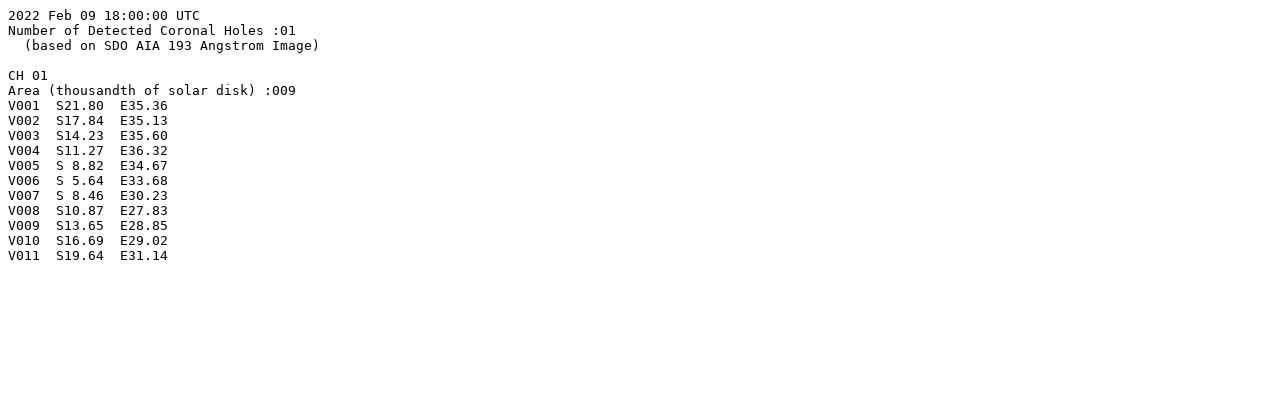

--- FILE ---
content_type: text/plain; charset=UTF-8
request_url: https://iswa.gsfc.nasa.gov/iswa_data_tree/model/solar/assa/hole/2022/02/ASSA_Hole_2022020918.txt
body_size: 406
content:
2022 Feb 09 18:00:00 UTC
Number of Detected Coronal Holes :01
  (based on SDO AIA 193 Angstrom Image)

CH 01
Area (thousandth of solar disk) :009
V001  S21.80  E35.36
V002  S17.84  E35.13
V003  S14.23  E35.60
V004  S11.27  E36.32
V005  S 8.82  E34.67
V006  S 5.64  E33.68
V007  S 8.46  E30.23
V008  S10.87  E27.83
V009  S13.65  E28.85
V010  S16.69  E29.02
V011  S19.64  E31.14

